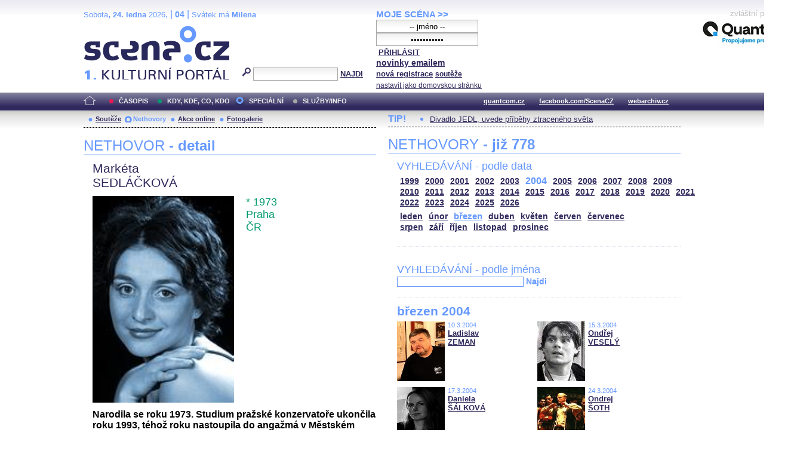

--- FILE ---
content_type: text/html; charset=iso-8859-2
request_url: http://edithpiaf.scena.cz/index.php?page=nethovory&d=3&s_rok=2004&id_n=199&s_mesic=3
body_size: 32168
content:
<!DOCTYPE html PUBLIC "-//W3C//DTD XHTML 1.0 Strict//EN" "http://www.w3.org/TR/xhtml1/DTD/xhtml1-strict.dtd">
<html xmlns="http://www.w3.org/1999/xhtml" xml:lang="cs">

	<head>
		<title>Scena.cz - 1. kulturní portál</title>
		<meta http-equiv="content-type" content="text/html; charset=iso-8859-2">
		<meta http-equiv="Content-language" content="cs">
		<link rel="shortcut icon" href="../images/i/favicon.ico" type="image/gif">	
		<link rel="stylesheet" media="screen" type="text/css" href="../theme/style_3.css"><script async src="//pagead2.googlesyndication.com/pagead/js/adsbygoogle.js"></script>
<script>
(adsbygoogle = window.adsbygoogle || []).push({
google_ad_client: "ca-pub-4856321908965774",
enable_page_level_ads: true
});
</script>

		<script>
  (function(i,s,o,g,r,a,m){i['GoogleAnalyticsObject']=r;i[r]=i[r]||function(){
  (i[r].q=i[r].q||[]).push(arguments)},i[r].l=1*new Date();a=s.createElement(o),
  m=s.getElementsByTagName(o)[0];a.async=1;a.src=g;m.parentNode.insertBefore(a,m)
  })(window,document,'script','//www.google-analytics.com/analytics.js','ga');

  ga('create', 'UA-64651386-1', 'auto');
  ga('send', 'pageview');

</script>
	</head>


<body>
	<div id="main">	
		
		<div id="header">		
			<form action="index.php" method="get" name="main_search" id="main_search">
			<div id="head-ab">
				<span>Sobota</span>, <span><strong>24. ledna</strong> 2026</span>, | <span class="mesic">04</span> | 
       <span>Svátek má <strong>Milena</strong></span><br>				<div id="head-a">
					<h1><a href="index.php">Scéna.cz<span>&nbsp;</span></a></h1>
				</div>
				<div id="head-b">
					<p>
					<input type="hidden" name="filtr" value="0" /><input type="hidden" name="d" value="3" /><input type="hidden" name="s_rok" value="2004"><input type="hidden" name="s_mesic" value="3"><input type="hidden" name="s_cislo" value=""><input type="hidden" name="page" value="search">						
						<img src="../images/lupa.gif" alt="">&nbsp;<input name="search_text" class="search" type="text">&nbsp;<a href="#" class="subscribe" onclick="document.getElementById('main_search').submit()">NAJDI</a>
					</p>
					
				</div>
				<p class="cleaner"></p>
			</div>				
			</form>
			<div id="head-c">

												
				
				 
			</div>
			 <form action="s_login.php" method="post" name="f_login" id="f_login">
			<div id="head-d">			
				<a href="index.php?d=4&page=login" class="h-a">MOJE SCÉNA &gt;&gt;</a><br>
								<input name="sNick" class="sub" type="text" value="-- jméno --" onclick="this.value=''" style="text-align:center"><br />
				<input name="sHeslo" class="sub" type="password" value="-- heslo --" onfocus="this.value=''" style="text-align:center">&nbsp;<a href="#" onclick="document.getElementById('f_login').submit();" class="subscribe">PŘIHLÁSIT</a>
				<input type="submit" style="width:0px;height;0px;visibility: none;" width="0" height="0"/>
												
				<p class="par3">
				<a href="index.php?d=4&page=infom" class="h-a2"><strong>novinky emailem</strong></a> <br />
								<a href="index.php?d=3&page=registrace" class="h-a3"><strong>nová registrace</strong></a>
								<a href="index.php?d=3&page=soutez" class="h-a4"><strong>soutěže</strong></a> <!-- <a href="#" class="h-a4">další služby</a>  --><br>
								<a href="#" class="h-a4" onclick="this.style.behavior = 'url(#default#homepage)'; this.setHomePage('http://www.scena.cz');">nastavit jako domovskou stránku</a><br>
				</p>
			</div>
			</form>
			<p class="cleaner"></p>
		</div>	
	 
		<div class="volny" style="position:relative;top:-140px;left:200px;height:0px;float:right;">
			zvláštní poděkování<br>
			<a href="http://www.quantcom.cz" target="_new">
				<img src="../images/volny_logo_male.jpg" border="0" alt="Quantcom.cz"/>
			</a>
		</div>
	 		
				<div id="menu">				
			<a href="index.php?d=0&o=0&page=" class="home"><img src="../images/home.gif" alt="" class="homei"></a>
			<div id="menu-l">
				<ul id="navlist-main">
					<li><a href="index.php?d=1" class="a">ČASOPIS</a></li><li class="b"><a href="" class="b">KDY, KDE, CO, KDO</a></li><li><a href="index.php?d=3&page=nethovory" class="cs">SPECIÁLNÍ</a></li><li><a href="index.php?d=4&page=ospolecnosti" class="d">SLUŽBY/INFO</a></li>				</ul>
			</div>
			<div id="menu-r">
				<ul id="navlist">
										
					<li><a href="http://www.quantcom.cz">quantcom.cz</a></li>
					<li><a href="https://www.facebook.com/ScenaCZ">facebook.com/ScenaCZ</a></li>
					<li><a href="http://www.webarchiv.cz">webarchiv.cz</a></li>
				</ul>
			</div>			
		</div>		
			

		<div id="body">			
				<div class="left">					
					
					<div id="submenu">
						<ul class="navlist2">
							<li><a href="index.php?o=1&d=3&page=soutez" class="a">Soutěže</a></li><li><a href="index.php?o=2&d=3&page=nethovory" class="as">Nethovory</a></li><li><a href="index.php?o=3&d=3&page=online" class="a">Akce online</a></li><li><a href="index.php?o=3&d=3&page=galerie" class="a">Fotogalerie</a></li>							
			
						</ul>
					</div>
					
					<p class="cleaner"></p><h3 class="nadpis-m">NETHOVOR <strong>- detail</strong></h3><div class="inner"><p class="jmeno">Markéta</p><p class="prijmeni">SEDLÁČKOVÁ</p><img src="http://www.scena.cz/fota/db/pvf3643.jpg" width="237" alt="Markéta SEDLÁČKOVÁ" class="osobnost" ><p class="osobnost-udaje">* 1973</p><p class="osobnost-udaje">Praha</p><p class="osobnost-udaje">ČR</p><p class="cleaner"></p><p class="text">Narodila se roku 1973. Studium pražské konzervatoře ukončila roku 1993, téhož roku nastoupila do angažmá v Městském divadle Brno, kde působí dosud. Jako čtvrtá herečka Městského divadla Brno v pořadí získala Cenu Thálie za nejlepší herecký výkon: za <B>Lízu Ďulínkovou alias Doolittlovou</B> v Mošově inscenaci světově proslulého muzikálu <B>My Fair Lady (ze Zelňáku)</B>.</p><p class="dalsi-clanky-m"><a href="index.php?d=3&page=nethovory&id_n=199&full=1">Markéta SEDLÁČKOVÁ - kompletní životopis</a><a href="#" class="tecky2">...</a></p><div class="delic-tecky">&nbsp;</div><br /><br /><p class="nd1" style="width:480px;">Záznam NetHovoru 3.2.2003</p><br /><div class="box-rozhovor"><p class="question">* Vážená Markéto, srdečně zdravím z moderátorského stanoviště v Praze, zároveň i Lucku. Můžete prozradit, jaký byl Váš dnešní den, co Vás ještě čeká? Máte vůbec Internet doma? Redakce</p><p class="answer">Dobrý den, od rána zkouším Cabaret, ale nemohla jsem se dočkat NetHovoru! Sem s otázkami!!! A k internetu: mám, občas si zabrouzdám...</p></div><div class="box-rozhovor"><p class="question">* Kdo z dvojice Merta-Moša je Vám nejbližší? Karel </p><p class="answer">Zbožňuju oba, Karle...</p></div><div class="box-rozhovor"><p class="question">* Chodila jsi ráda do školy? Martina z Hodonína</p><p class="answer">Hrozně ráda. Jsem totiž společenský typ.</p></div><div class="box-rozhovor"><p class="question">* Jak, proč a kdy, případně kde jste se rozhodla, že budete herečkou??? TaRa</p><p class="answer">Ve 12 letech po několika vítězstvích v recitačních soutěžích... </p></div><div class="box-rozhovor"><p class="question">* Jakou postavu zkoušíte v Cabaretu? Premiéra bude nějak koncem února? Redakce</p><p class="answer">Sally Bowlesovou, přece! </p></div><div class="box-rozhovor"><p class="question">* Která role v muzikálech Merta-Moša je Vám nejbližší? Karel</p><p class="answer">Mám ráda všechny, ale nejraději asi Markétku v Bastardovi - byla první...</p></div><div class="box-rozhovor"><p class="question">* Jak se těšíš na premiéru Cabaretu?</p><p class="answer">Zrovna jsme to probíraly s Luckou... Zatím o tom nepřemýšlím, jsem uprostřed zkoušení...</p></div><div class="box-rozhovor"><p class="question">* Vzpomenete si aspoň na autory, které jste recitovala? Jura</p><p class="answer">Markétu Zinnerovou a mnoho dalších dětských autorů...</p></div><div class="box-rozhovor"><p class="question">* Nevíš kdo bude 9.2. v 15:00 hrát Mariu ve West side story? Je to neděle. Když ne ty, tak nepůjdu... :-) </p><p class="answer">Já nehraji určitě. Teď opravdu nedokážu říci, která z mých kolegyň hraje.</p></div><div class="box-rozhovor"><p class="question">* Milá Markétko, přeji Ti krásný den. Chtěla bych se Tě zeptat, kdo patří mezi Tvé oblíbené kolegy. Děkuji Pavla T.</p><p class="answer">Jedině Lucka. Tu miluji. A ne tajně. Jo, a taky manžela. (Stano Slovák - pozn. Luc.)</p></div><div class="box-rozhovor"><p class="question">* V řadě dnešních gratulantů,
příjměte moje přáníčko,
lásku, štěstí, spokojenost
hlavně pevné zdravíčko.
Všechno nejlepší....<p>P.S.Doufám že nevadí že mé přání dostanete až za tři týdny.S pozdravem Tomáš</p>

</p><p class="answer">Mockrát děkuji. Vaše přání mě potěšilo.</p></div><div class="box-rozhovor"><p class="question">* Co máš na hraní nejraději? Katka</p><p class="answer">Nejraději mám na hraní vláček...:)
Pardon, vážně: své emoce, které v běžném životě nemohu ventilovat využiji právě na jevišti...</p></div><div class="box-rozhovor"><p class="question">* Z čeho máš vždycky největší radost (myslím co se týká divadla:-))?</p><p class="answer">Když mě pochválí...:) To se pak tetelím štěstím...</p></div><div class="box-rozhovor"><p class="question">* Který muzikál ze současného repertoáru MdB, mě doporučíš ke shlédnutí? Jan z Mistelbachu</p><p class="answer">Rozhodně Cabaret! I když teprve zkoušíme, myslím, že bude stát za to.</p></div><div class="box-rozhovor"><p class="question">* Kdo Tě podporoval, když jsi šla na konzervatoř? K.</p><p class="answer">Tatínek. Prožíval to možná víc než já. Vždycky mi držel a drží palce.</p></div><a href="index.php?d=3&page=nethovory&id_n="><img src="../fota/reklama/nethovory/net030203.gif" alt="Nethovor" border="0"></a><div class="box-rozhovor"><p class="question">* Jak na Vás zapůsobilo představení Dvě gorily proti mafii, které se mi osobně moc nelíbilo a představení Manželství na duhou, které kritikou nebylo přijato zrovna vlídně? J.</p><p class="answer">Bavila jsem se báječně. V životě jsem nic takového neviděla. Připadala jsem si jako malé dítě. </p></div><div class="box-rozhovor"><p class="question">* Vzpomeneš si na svůj první polibek? :) Honza (Nejen se Stanem)</p><p class="answer">Byl to Pavlík. Ze školky. Naše láska nám vydržela až do druhé třídy ZŠ.</p></div><div class="box-rozhovor"><p class="question">* S jakými pocity čteš divadelní recenze? Libor</p><p class="answer">(Markéta se směje! - pozn. L.) 
Když mě chválí - jde o dobrého kritika, pokud ne, měl by se věnovat jinému zaměstnání! :)</p></div><div class="box-rozhovor"><p class="question">* Máte nějaký rituál, než vstoupíte na jeviště? Zdena</p><p class="answer">20 cigaret, káva a pokec v rekvizitárně.</p></div><div class="box-rozhovor"><p class="question">* Viděla jsem Tě hrát ve West side story a v Radůzovi a Mahuleně, chtěla jsem Ti říct, že jsi byla skvělá a víc než to. Jaký máš vztah k muzikálům? Katka</p><p class="answer">Baví mě stejně jako činohra.</p></div><div class="box-rozhovor"><p class="question">* V rozhovoru s Igorem Ondričkem se nekdo ptal, jake kvetiny ma rad Petr štěpán. Odpoved znela: Cerstve. Nemohla byste to upresnit? Lily</p><p class="answer">Vůbec mě nezajímá, jaké květiny má rád Petr Štěpán!!!!</p></div><div class="box-rozhovor"><p class="question">* Jak velké bylo Tvoje překvapení, když ses dozvědela, že jsi byla nominována na cenu Thálie? :-)</p><p class="answer">Dojalo mne to. </p></div><div class="box-rozhovor"><p class="question">* Mimochodem nenarodila jste se náhodou v pátek 13. Já to štěstí měl jen o pár let později. Tomáš</p><p class="answer">Narodila jsem se v neděli. V pátek 13. se narodil Tomáš Sagher. Že, Tome?</p></div><div class="box-rozhovor"><p class="question">* Míváš někdy pocit, že jsi svým výkonem ublížila inscenaci? Petr ze Žižkova</p><p class="answer">Rozhodně NE! Spíš mám občas pocit, že inscenace ublížila mému výkonu! :))</p></div><div class="box-rozhovor"><p class="question">* Markéto, prosím Tě, Klára Sedláčková z Divadla v Dlouhé je Tvá sestra? Pokud ano, tak to asi budeš mít také tak pěkné nohy jako ona... Ctirad </p><p class="answer">Bohužel, není to má sestra. Ale nohy mám taky pěkný, až na zem.</p></div><div class="box-rozhovor"><p class="question">* Netušíte z jakého důvodu jaksi "vyšuměl" Bastart z repertoáru? Snad i bez derniéry. D.C.</p><p class="answer">Na repertoár se musí dostat i dalších našich třicet představení. Bastard se hrál deset let a tak nějak přišel na řadu...</p></div><div class="box-rozhovor"><p class="question">* Mohli by jsme se Vás zeptat,v čem teď hraje v Městským Alena Antalová? Všem Vám přejeme moc úspěchů,jste dobří:-)</p><p class="answer">V Cyranovi, Sluhovi dvou pánů, My Fair Lady ze Zelňáku, v Keanovi IV., v Marné lásky snaze...</p></div><div class="box-rozhovor"><p class="question">* A jaké květiny máte ráda Vy?Typoval bych Vás na růže. U barvy už si tak jistý nejsem, ale červené nic nezkazí ne?</p><p class="answer">Červené a bílé. Miluju taky lilie. Hodně lilií.</p></div><div class="box-rozhovor"><p class="question">* Jak se ti hraje sestra Flinnová v Přeletu nad kukaččím hnízdem? Carlo</p><p class="answer">I když sestra Flinnová není příliš velkou hereckou příležitostí, je vždycky zážitek být součástí takového představení.</p></div><div class="box-rozhovor"><p class="question">* Komu se Markéta nejraději svěřuje? Patrik</p><p class="answer">Manželovi. A věci "holčičí" sestře a Moničce.</p></div><div class="box-rozhovor"><p class="question">* Máš nějaké sourozence?</p><p class="answer">Sestru Simonu. Žije taky v Brně, studuje FF MU.</p></div><div class="box-rozhovor"><p class="question">* Už ses někdy rozkřičela na režiséra při zkoušce?</p><p class="answer">Na Mošu. A na choreografa. Na toho víckrát. Jsem hysterická...</p></div><div class="box-rozhovor"><p class="question">* Podle odpovědí sleduju že jsi pěkný Ftipálek? Směješ se ráda? ftip</p><p class="answer">Jasně. Na pionýrském táboře jsem se dokonce smíchy počůrala. </p></div><div class="box-rozhovor"><p class="question">* Máš někdy v očích slzy při premiéře nebo derniéře (Nemyslím glycerínový...)?</p><p class="answer">Pláču neustále. Je to moje silná stránka. Dost na to sázím já. Mimochodem: glycerínový slzy mají jenom u filmu. Divadlo na to nemá peníze. :))</p></div><div class="box-rozhovor"><p class="question">* Co jsi cítila, když jsi dostala cenu Thalie (kromě deodorantu...?</p><p class="answer">Že mi zvýší plat! :)</p></div><div class="box-rozhovor"><p class="question">* Markétko,chci se Tě zeptat,jestli budeš hrát teď v únoru Koločavu se Stanem?Viděla jsem ji zatím jen 21x a vy dva se mi líbíte  nejvíc. Děkuji Pavla</p><p class="answer">Pavlo, díky. Určitě hraji, teď u sebe však nemám diář, z hlavy nevím. (v komerčním odd. to vědět budou! volejte 545 21 2024 - pozn. L.)</p></div><div class="box-rozhovor"><p class="question">* Hrajete v anglické verzi WSS?Velmi by mě to potěšilo.</p><p class="answer">Ne. Bohužel. </p></div><div class="box-rozhovor"><p class="question">* Markétko, zdravím a mohu se zeptat, kdy se dočkáme malého Slováčka?! Přeji Vám se Stanem hodně štěstí, ať Vám to i nadále klape! Lucka z Brna</p><p class="answer">Už na tom pracujeme! Díky za přání! </p></div><div class="box-rozhovor"><p class="question">* Jak se těšíte na novou scénu "ve dvoře"? A můžete prozradit, na co bychom se tam mohli těšit my. D.C.</p><p class="answer">Těším. Vy byste se netěšil, kdyby Vás režíroval Forman? </p></div><div class="box-rozhovor"><p class="question">* Čeho nejvíc ve svém životě lituješ?</p><p class="answer">Že mně nevidí babička...</p></div><div class="box-rozhovor"><p class="question">* Nosíš si problémy svých rolí i do soukromého života, případně zasahují Tě nebo už Tě někdy zasáhly? Eva z Brna</p><p class="answer">Občas ano - když zkoušíme. Ale už se mi daří oddělovat práci a soukromí.</p></div><div class="box-rozhovor"><p class="question">* Domníváte se, že jsem Váš kolega Tomáš Sagher&#8230; Těsně vedle, byť se od vidění se známe. Zavzpomínejte, kdo často sedává v klubu. Mohu Vás po představení pozvat na  skleničku? Aspoň uvidíte, že s Tomášem Sagherem mám jen společné křesní jméno. Tomáš</p><p class="answer">Dobrá. Nechám se překvapit, sklenku vypijeme!</p></div><div class="box-rozhovor"><p class="question">* Je vám bližsí soprán nebo altová poloha hlasu?</p><p class="answer">Rozhodně altová. Nutí mě však zpívat vysoko.</p></div><div class="box-rozhovor"><p class="question">* Oslavila jsi dobře narozky? Jaký druh oslav máte vlastně ráda?</p><p class="answer">Neslavila jsem je, onemocněla jsem. Angínou. A ke druhu: oslavy v okruhu svých přátel, samozřejmě!</p></div><div class="box-rozhovor"><p class="question">* Kterou roli máš raději, Sandru ve Světu plný andělů nebo Eržiku v Koločavě? MoDe</p><p class="answer">Obě. Každá je jiná a srovnávat je nemůžu.</p></div><div class="box-rozhovor"><p class="question">* Jaká panuje nálada při zkouškách, např. teď posledního Cabaretu. A jak se zkouší v tolika alternacích? D.C.</p><p class="answer">Poprvé v životě zkouším s cizincem (německý režisér Pavel Fiber - pozn. L.). Je velmi sympatický, občas dojde k jazykovému "šumlu", ale zvládáme to, myslím, dobře. </p></div><div class="box-rozhovor"><p class="question">* Kolik měříš? Já vím, že je to neobvyklá otázka.</p><p class="answer">Výška: 158 cm.
Váha: 46 kg.
Obvod hrudníku: 83
Pas: 54
Boky: 83
Chodidlo: 35</p></div><div class="box-rozhovor"><p class="question">* Ve kterém představení v MdB jsi poprvé hrála? :-)</p><p class="answer">Věc Makropulus. Roli Kristýny. Za tu jsem si opravdu měla vysloužit Cenu Thálie! :)</p></div><div class="box-rozhovor"><p class="question">* Je pro Vás těžší muzikál nebo činohra?</p><p class="answer">Nerozlišuji to.</p></div><div class="box-rozhovor"><p class="question">* Viděla jsem tě ve West side story, Radůzovi a Mahuleně a v Muzikálech z Brodwaye. Byla jsi skvělá.</p><p class="answer">Díky, přijďte zas!</p></div><div class="box-rozhovor"><p class="question">* Kam by ses nejraději podívala?</p><p class="answer">Na Nový Zéland. </p></div><div class="box-rozhovor"><p class="question">* Mluvíš jim hodně do toho - režisérům a choreografům?</p><p class="answer">Jak kdy. Podle toho, jak se vyspím. :)</p></div><div class="box-rozhovor"><p class="question">* Máš ve svém životě taky svého aděla? Michal :))</p><p class="answer">Řekla bych, že ano. </p></div><div class="box-rozhovor"><p class="question">* A co název nové scény? Neprozradíte nám ho?</p><p class="answer">MdB vyhlašuje soutěž: vymyslíte-li název Vy, vyhráváte 1. místo ve frontě u pokladny na vstupenky! :)) Prosím, to je opravdu vtip - L.</p></div><div class="box-rozhovor"><p class="question">* Mužu se optat na tu narážku s Formanem. Mam tomu rozumnět, že se budou hrát u Vás Vlasy?!?</p><p class="answer">Uvedeme ji jako první premiéru v novém divadle, a to v roce 2004 (půjde o filmovou verzi).</p></div><div class="box-rozhovor"><p class="question">* Jak moc ti přirostlo Brno k srdci?</p><p class="answer">Už tady zemřu.</p></div><div class="box-rozhovor"><p class="question">* Který z Vašich kolegů má podle Vás krásnej hlas, který podle Vás krásnej vzhled, a který je dle Vás nejpřitažlivější? **Bobo</p><p class="answer">Hlas: Stano
Vzhled: Stano
Přitažlivost, a to osudová: Stano</p></div><div class="box-rozhovor"><p class="question">* Jaký pokrm máš nejraději na talíři? Dex</p><p class="answer">Hovězí. A ty?</p></div><div class="box-rozhovor"><p class="question">* Jak dlouho už jsi vlastně vdaná?</p><p class="answer">13. ledna to byly dva roky.</p></div><div class="box-rozhovor"><p class="question">* Na co se nejraději díváš. Chodíš se někdy podívat na představení svých kolegů?</p><p class="answer">Chodím na všechny premiéry MdB. Do jiných divadel se moc nedostanu...</p></div><div class="box-rozhovor"><p class="question">* Čemu nebo komu se s radostí vyhýbáš?</p><p class="answer">Čemu: Městské hromadné dopravě.
Komu: Revizorům.</p></div><div class="box-rozhovor"><p class="question">* Jaké máš nejvyšší cíle v životě?</p><p class="answer">Na první místo stavím rodinu. </p></div><div class="box-rozhovor"><p class="question">* Máš radši kladné nebo záporné role(i když vím, že hraješ spíš ty kladné)? :-)</p><p class="answer">Nerozlišuji. Hlavně: žádná postava není bílá ani černá...</p></div><div class="box-rozhovor"><p class="question">* Vystupuješ ráda na benefičních představení? Tom</p><p class="answer">Ráda. Pokud mají smysl...</p></div><div class="box-rozhovor"><p class="question">* Hostujete v nějakém jiném divadle? DC</p><p class="answer">Už ne.</p></div><div class="box-rozhovor"><p class="question">* Vzpomeneš si jaká byla tvoje nejoblíbenější hračka v dětství? Katka z Ivančic</p><p class="answer">Kostky. Byly vrženy.</p></div><div class="box-rozhovor"><p class="question">* Co se chystá za premiéry pro novou scénu?</p><p class="answer">Vlasy, Kdyby tisíc klarinetů, Čarodějky z Eastwicku a miliony dalších! </p></div><div class="box-rozhovor"><p class="question">* Ty i Stano zkoušíte Kabaret.Jak to zvládáte s vašimi domácími mazlíčky? Díky P.</p><p class="answer">Na ně máme vždycky čas. Uznávám, že především můj manžel. </p></div><div class="box-rozhovor"><p class="question">* Provedli ti kolegové z divadla někdy nějakou schválnost při představení nebo před či po něm?</p><p class="answer">Provedli i já provádím. Ale bylo by to na delší vyprávění. Omlouvám se.</p></div><div class="box-rozhovor"><p class="question">* Co všechno pro tebe znamená leden, kromě toho, že ses v něm narodila? K.</p><p class="answer">Vdávala jsem se! </p></div><div class="box-rozhovor"><p class="question">* Co tě dokáže nejvíc naštvat?</p><p class="answer">Hrubost a netolerance.</p></div><div class="box-rozhovor"><p class="question">* Není zač. Kvůli tomu přáníčka máme ne:)) Tomáš</p><p class="answer">Máme.</p></div><div class="box-rozhovor"><p class="question">* Máš nějakou mailovou adresu?</p><p class="answer">Jedině divadelní. Přes Lucku (brouckova@mdb.cz).</p></div><div class="box-rozhovor"><p class="question">* Milá Markéto, doufám, že Vám internetové setkání s diváky a čtenáři zpříjemmnilo odpoledne. Těším se na setkání s Vámi po premiéře Cabaretu. Přeji Vám hodně zdaru a pěkných rolí i árií. Vaše slovo závěrem? Redakce</p><p class="answer">Díky. Dnešní odpoledne strávené u NetHovoru mi ještě více pozvedlo náladu, díky všem za otázky, doufám, že se ještě sejdeme! V to doufá i Lucie!
Na shledanou příště!</p></div></div>							
				</div>		
				<div class="right">					
					<div class="tipy2"><p class="tips2">TIP!</p><ul id="navlist3"><li><a href="index.php?d=1&o=1&c=48449&r=2">Divadlo JEDL, uvede příběhy ztraceného světa</a></li></ul></div>			<h3 class="nadpis-m">NETHOVORY <strong>- již 778</strong></h3><div class="inner"><h3 class="nadpis2-m">VYHLEDÁVÁNÍ - podle data</h3><div class="date"><a href="index.php?page=nethovory&d=3&s_rok=1999&id_n=199" class="date1">1999</a><a href="index.php?page=nethovory&d=3&s_rok=2000&id_n=199" class="date1">2000</a><a href="index.php?page=nethovory&d=3&s_rok=2001&id_n=199" class="date1">2001</a><a href="index.php?page=nethovory&d=3&s_rok=2002&id_n=199" class="date1">2002</a><a href="index.php?page=nethovory&d=3&s_rok=2003&id_n=199" class="date1">2003</a><a href="index.php?page=nethovory&d=3&s_rok=2004&id_n=199" class="date2">2004</a><a href="index.php?page=nethovory&d=3&s_rok=2005&id_n=199" class="date1">2005</a><a href="index.php?page=nethovory&d=3&s_rok=2006&id_n=199" class="date1">2006</a><a href="index.php?page=nethovory&d=3&s_rok=2007&id_n=199" class="date1">2007</a><a href="index.php?page=nethovory&d=3&s_rok=2008&id_n=199" class="date1">2008</a><a href="index.php?page=nethovory&d=3&s_rok=2009&id_n=199" class="date1">2009</a><br /><a href="index.php?page=nethovory&d=3&s_rok=2010&id_n=199" class="date1">2010</a><a href="index.php?page=nethovory&d=3&s_rok=2011&id_n=199" class="date1">2011</a><a href="index.php?page=nethovory&d=3&s_rok=2012&id_n=199" class="date1">2012</a><a href="index.php?page=nethovory&d=3&s_rok=2013&id_n=199" class="date1">2013</a><a href="index.php?page=nethovory&d=3&s_rok=2014&id_n=199" class="date1">2014</a><a href="index.php?page=nethovory&d=3&s_rok=2015&id_n=199" class="date1">2015</a><a href="index.php?page=nethovory&d=3&s_rok=2016&id_n=199" class="date1">2016</a><a href="index.php?page=nethovory&d=3&s_rok=2017&id_n=199" class="date1">2017</a><a href="index.php?page=nethovory&d=3&s_rok=2018&id_n=199" class="date1">2018</a><a href="index.php?page=nethovory&d=3&s_rok=2019&id_n=199" class="date1">2019</a><a href="index.php?page=nethovory&d=3&s_rok=2020&id_n=199" class="date1">2020</a><a href="index.php?page=nethovory&d=3&s_rok=2021&id_n=199" class="date1">2021</a><br /><a href="index.php?page=nethovory&d=3&s_rok=2022&id_n=199" class="date1">2022</a><a href="index.php?page=nethovory&d=3&s_rok=2023&id_n=199" class="date1">2023</a><a href="index.php?page=nethovory&d=3&s_rok=2024&id_n=199" class="date1">2024</a><a href="index.php?page=nethovory&d=3&s_rok=2025&id_n=199" class="date1">2025</a><a href="index.php?page=nethovory&d=3&s_rok=2026&id_n=199" class="date1">2026</a></div><div class="month"><a href="index.php?page=nethovory&d=3&s_rok=2004&id_n=199&s_mesic=1" class="month1">leden</a><a href="index.php?page=nethovory&d=3&s_rok=2004&id_n=199&s_mesic=2" class="month1">únor</a><a href="index.php?page=nethovory&d=3&s_rok=2004&id_n=199&s_mesic=3" class="month2">březen</a><a href="index.php?page=nethovory&d=3&s_rok=2004&id_n=199&s_mesic=4" class="month1">duben</a><a href="index.php?page=nethovory&d=3&s_rok=2004&id_n=199&s_mesic=5" class="month1">květen</a><a href="index.php?page=nethovory&d=3&s_rok=2004&id_n=199&s_mesic=6" class="month1">červen</a><a href="index.php?page=nethovory&d=3&s_rok=2004&id_n=199&s_mesic=7" class="month1">červenec</a><br /><a href="index.php?page=nethovory&d=3&s_rok=2004&id_n=199&s_mesic=8" class="month1">srpen</a><a href="index.php?page=nethovory&d=3&s_rok=2004&id_n=199&s_mesic=9" class="month1">září</a><a href="index.php?page=nethovory&d=3&s_rok=2004&id_n=199&s_mesic=10" class="month1">říjen</a><a href="index.php?page=nethovory&d=3&s_rok=2004&id_n=199&s_mesic=11" class="month1">listopad</a><a href="index.php?page=nethovory&d=3&s_rok=2004&id_n=199&s_mesic=12" class="month1">prosinec</a></div><div class="delic-tecky">&nbsp;</div><br /><form action="index.php" method="get" id="f_neth_f" name="f_neth_f"><input type="hidden" name="subpage" value="nethovory" /><input type="hidden" name="filtr" value="0" /><input type="hidden" name="d" value="3" /><input type="hidden" name="s_rok" value="2004"><input type="hidden" name="s_mesic" value="3"><input type="hidden" name="s_cislo" value=""><input type="hidden" name="page" value="search"><h3 class="nadpis2-m">VYHLEDÁVÁNÍ - podle jména</h3><input type="text" class="vyhledavani-jmena" name="search_text"/> <a href="#" onclick="document.getElementById('f_neth_f').submit()" class="hledat">Najdi</a><div class="delic-tecky">&nbsp;</div></form><h4 class="nadpis-mesic">březen 2004</h4><div class="nethovor-osobnost"><img src="http://www.scena.cz/fota/db/pvf4834.jpg" width="80" alt="Ředitel Klicperova divadla Ladislav Zeman" class="img-head-c" ><p class="par"><span class="time-m">10.3.2004</span><br /><a href="index.php?d=3&page=nethovory&id_n=276&s_rok=2004&s_mesic=3" class="h-ao">Ladislav<br /> ZEMAN</a><br /></p></div><div class="nethovor-osobnost"><img src="http://www.scena.cz/fota/db/pvf4881.jpg" width="80" alt="Ondřej VESELÝ" class="img-head-c" ><p class="par"><span class="time-m">15.3.2004</span><br /><a href="index.php?d=3&page=nethovory&id_n=280&s_rok=2004&s_mesic=3" class="h-ao">Ondřej<br /> VESELÝ</a><br /></p></div><div class="nethovor-osobnost"><img src="http://www.scena.cz/fota/db/pvf4841.jpg" width="80" alt="Daniela ŠÁLKOVÁ" class="img-head-c" ><p class="par"><span class="time-m">17.3.2004</span><br /><a href="index.php?d=3&page=nethovory&id_n=278&s_rok=2004&s_mesic=3" class="h-ao">Daniela<br /> ŠÁLKOVÁ</a><br /></p></div><div class="nethovor-osobnost"><img src="http://www.scena.cz/fota/db/pvf4883.jpg" width="80" alt="Ondrej ŠOTH" class="img-head-c" ><p class="par"><span class="time-m">24.3.2004</span><br /><a href="index.php?d=3&page=nethovory&id_n=275&s_rok=2004&s_mesic=3" class="h-ao">Ondrej<br /> ŠOTH</a><br /></p></div><div class="nethovor-osobnost"><img src="http://www.scena.cz/fota/db/pvf4845.jpg" width="80" alt="Daniel DVOŘÁK" class="img-head-c" ><p class="par"><span class="time-m">31.3.2004</span><br /><a href="index.php?d=3&page=nethovory&id_n=277&s_rok=2004&s_mesic=3" class="h-ao">Daniel<br /> DVOŘÁK</a><br /></p></div><div class="nethovor-osobnost"><img src="http://www.scena.cz/fota/db/pvf5023.jpg" width="80" alt="Iva JANŽUROVÁ" class="img-head-c" ><p class="par"><span class="time-m">31.3.2004</span><br /><a href="index.php?d=3&page=nethovory&id_n=282&s_rok=2004&s_mesic=3" class="h-ao">Iva<br /> JANŽUROVÁ</a><br /></p></div><p class="cleaner"></p><div class="delic-tecky">&nbsp;</div><br /><div class="reklama"><p class="adver">reklama</p><span style="color:white"><!--3 sekce: 1 pozice: 4 tabulka: media cislo: 3 bez_cisl:0--></span><span style="color:white"><!--3 sekce: 1 pozice: 4 tabulka: media cislo: 3 bez_cisl:0--></span><a href="https://www.narodni-divadlo.cz/cs/predstaveni/oresteia-GibSRkYYT4OVpDf6cevb2A"><img src="http://www.scena.cz/fota/reklama/med_1_3941.jpg" alt="Oresteia (Národní divadlo)" border="0"></a></div><br /><h3 class="nadpis2-m" style="font-size:1.2em;font-weight:bold;">Záznam NetHovoru z 25.8.2020 - <span style="color:#2F295C">Jan CINA</span></h3><div class="box-rozhovor"><p class="question">* Vážený Honzo, vítáme Vás u internetového rozhovoru a děkujeme, že jste přijal naše pozvání. Můžete přiblížit, jaký byl nebo ještě bude Váš dnešní den, a jak se kamarádíte s Internetem. Redakce </p><p class="answer">Dobrý den. Den je slunný a celkem rozlítaný. právě jsem doletěl.</p></div><div class="box-rozhovor"><p class="question">* Dobré odpoledne, co vás vedlo ke spolupráci s FOK? Máte rád symfonickou hudbu a zvuk? Věra </p><p class="answer">Dobré odpoledne i Vám. Ke spolupráci mě přivedlo samotné FOK, které mě oslovilo. A pak má vášeň pro téměř jakoukoli hudbu. </p></div><div class="box-rozhovor"><p class="question">* Proč, by podle Vás, měl člověk přijít na koncert Symfonického orchestru hl. m. Prahy FOK? Radek</p><p class="answer">Protože to je pokaždé jedinečný a dechberoucí zážitek. </p></div><div align="right"><a href="index.php?d=3&page=nethovory&id_n=778" class="nethovor_right_cely">Jan CINA - celý NetHovor</a></div></div>
					<p class="cleaner"></p>
				</div>		
				

				
				
				<p class="cleaner"></p>
				<div class="delic2">&nbsp;</div>
				<div class="footer">
					<div class="loga"><a href="index.php"><img src="../images/i/logo2_3.gif" alt=""></a><a href="#"><img src="../images/i/logo3_3.gif" alt="" style="margin-left: 35px;"></a></div>					
					<div class="copy">
						<p>&copy; Copyright 1998 - 2026 Scena.cz, z.ú.
Jakékoliv užití obsahu včetně převzetí článků je bez souhlasu Scena.cz, z.ú. zakázáno</p>
					</div>
					<p class="cleaner"></p>
					<ul class="navlist6">
						<!-- 
						<li>O redakci</li>
						<li>Reklama</li>
						-->
						<li><a href="index.php?d=4&page=infom">Zprávy do emailu</a></li>
						
						<!--
						<li><a href="#">Zpravy na mobil</a></li>	
						<li><a href="#"><strong>RSS</strong></a></li>
						 -->		
					</ul>
					<ul class="navlist7">
						<!-- <li><a href="http://www.levnelistky.cz">levnelistky.cz</a></li>-->
						<li><a href="http://www.quantcom.cz">quantcom.cz</a></li>
						<li><a href="http://www.facebook.com/ScenaCZ">facebook.com/ScenaCZ</a></li>
						<li><a href="http://www.webarchiv.cz">webarchiv.cz</a></li>
						<!-- <li><a href="http://www.divadlo.sk">divadlo.sk</a></li>-->
						<!-- <li><a href="http://www.chciceskoukulturu.cz">chciceskoukulturu.cz</a></li>-->			
					</ul>
					<p class="cleaner"></p>
					<div class="volny">
						zvláštní poděkování<br>
						<a href="http://www.quantcom.cz" alt="Quantcom">
						<img src="../images/volny_logo_male.jpg" alt="Quantcom" />
						</a>
					</div>
				</div>
		</div>
	</div>
	
</body></html>


--- FILE ---
content_type: text/html; charset=utf-8
request_url: https://www.google.com/recaptcha/api2/aframe
body_size: 269
content:
<!DOCTYPE HTML><html><head><meta http-equiv="content-type" content="text/html; charset=UTF-8"></head><body><script nonce="3jC5FJGLjpD3yUud25BnFw">/** Anti-fraud and anti-abuse applications only. See google.com/recaptcha */ try{var clients={'sodar':'https://pagead2.googlesyndication.com/pagead/sodar?'};window.addEventListener("message",function(a){try{if(a.source===window.parent){var b=JSON.parse(a.data);var c=clients[b['id']];if(c){var d=document.createElement('img');d.src=c+b['params']+'&rc='+(localStorage.getItem("rc::a")?sessionStorage.getItem("rc::b"):"");window.document.body.appendChild(d);sessionStorage.setItem("rc::e",parseInt(sessionStorage.getItem("rc::e")||0)+1);localStorage.setItem("rc::h",'1769240927394');}}}catch(b){}});window.parent.postMessage("_grecaptcha_ready", "*");}catch(b){}</script></body></html>